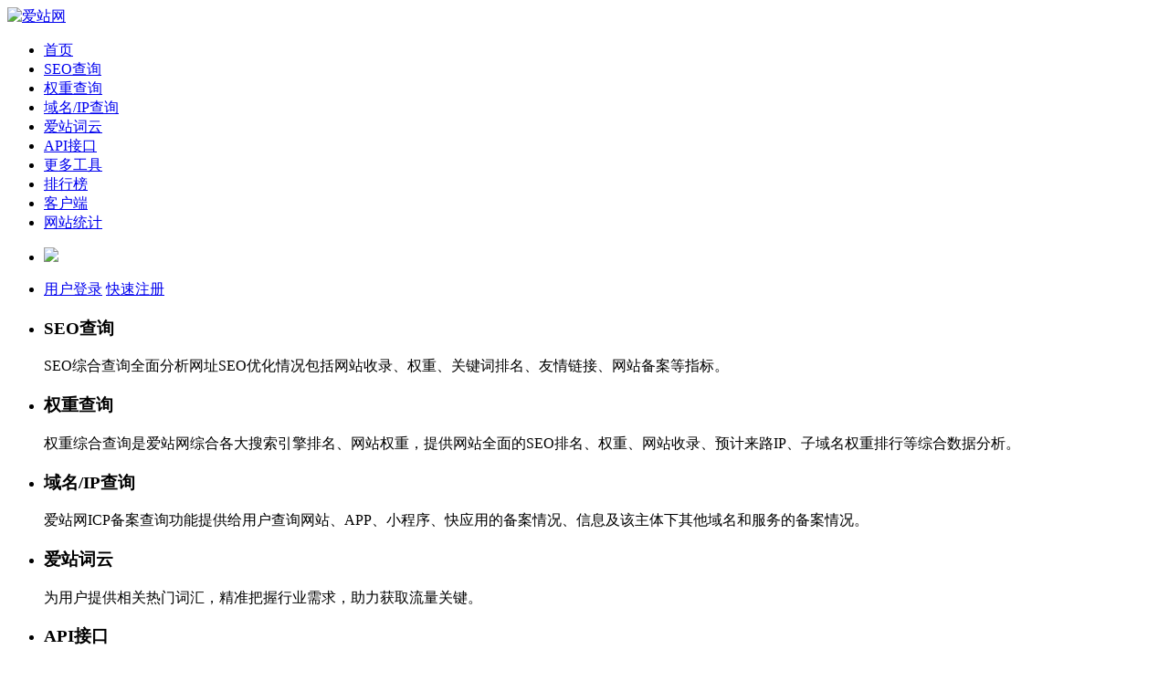

--- FILE ---
content_type: text/html; charset=UTF-8
request_url: https://baiduald.aizhan.com/pc/www.hnraxny.com/
body_size: 11841
content:
<!DOCTYPE html>
<html>
<head>
	<meta charset="utf-8"/>
	<meta name="applicable-device" content="pc"/>
	<meta name="viewport" content="width=1280"/>
	<meta http-equiv="X-UA-Compatible" content="IE=edge,chrome=1"/>
	<meta name="referrer" content="origin"/>
	<meta name="csrf-param" content="_csrf">
    <meta name="csrf-token" content="S1IwcHNlUlE9PVs5AxIkICELUUhHCwoYBzlVQEs/f2ImEQM2Siw1BA==">
	<title>www.hnraxny.com的百度阿拉丁排名情况_百度阿拉丁查询_爱站网</title>
	<link rel="dns-prefetch" href="//statics.aizhan.com"/>
	<link rel="icon" href="//statics.aizhan.com/images/img/favicon.ico" type="image/x-icon"/>
	<link rel="shortcut icon" href="//statics.aizhan.com/images/img/favicon.ico" type="image/x-icon"/>
	<link rel="stylesheet" href="//statics.aizhan.com/css/style.css?v=2025061101"/>
	<script type="text/javascript" src="//statics.aizhan.com/js/jquery-1.9.1.min.js"></script>
	<script type="text/javascript" src="//statics.aizhan.com/js/jquery.cookie.js?v=1.0"></script>
	<script type="text/javascript" src="https://o.alicdn.com/captcha-frontend/aliyunCaptcha/AliyunCaptcha.js"></script>
	<script type="text/javascript" src="//statics.aizhan.com/js/script.js?v=20240306"></script>
	<script type="text/javascript" src="//statics.aizhan.com/jsa/zone.js"></script>
	<script type="text/javascript" src="//statics.aizhan.com/js/member.js?v=20240815"></script>
	<meta name="keywords" content="百度阿拉丁查询,百度阿拉丁排名,百度阿拉丁seo数据,百度阿拉丁流量分析">
<meta name="description" content="爱站网百度阿拉丁查询(baidald.aizhan.com)提供最专业的百度阿拉丁流量分析、查询工具站">
<link href="//statics.aizhan.com/css/aladdin.css?v=1.0" rel="stylesheet" position="1">
<script src="//statics.aizhan.com/js/echarts.common.min.js?v=1.0"></script>
<script src="/common.js?v=1.0"></script></head>
<body>
	<div class="main-nav-wrap">
		<div class="w">
			<div class="main-nav-logo">
				<a href="https://www.aizhan.com/"><img src="//statics.aizhan.com/images/img/logo.png" alt="爱站网"/></a>
			</div>
			<div class="main-nav">
				<ul>
					<li><a href="https://www.aizhan.com/">首页</a></li>
					<li><a href="https://www.aizhan.com/cha/">SEO查询</a></li>
					<li><a href="https://rank.aizhan.com/">权重查询</a></li>
					<li><a href="https://icp.aizhan.com/">域名/IP查询</a></li>
					<li><a href="https://ciku.aizhan.com/" class="new">爱站词云</a></li>
					<li><a href="https://apistore.aizhan.com/">API接口</a></li>
					<li><a href="https://tools.aizhan.com/">更多工具</a></li>
					<li class="no"><a href="https://top.aizhan.com/" target="_blank">排行榜</a></li>
					<li class="no"><a href="https://gongju.aizhan.com/" target="_blank">客户端</a></li>
					<li class="no"><a href="https://tongji.aizhan.com/" target="_blank">网站统计</a></li>
				</ul>
			</div>
			<div class="main-nav-tool">
				<ul>
					<li>
						<i class="ico-nav-mobile"></i>
						<div class="qrcode slide-content">
							<a href="https://m.aizhan.com/">
								<img src="//statics.aizhan.com/images/img/nav-qrcode.png"/>
							</a>
						</div>
					</li>
					<li>
						<i class="login_go" style="display: none;"></i>
						<a href="https://member.aizhan.com/user.php"><i class="ico-nav-user"></i></a>
						<div class="nav-user-infos slide-content">
							<p>
																<a href="https://member.aizhan.com/login.php">用户登录</a>
								<a href="https://member.aizhan.com/login.php">快速注册</a>
															</p>
						</div>
					</li>
				</ul>
			</div>
		</div>
	</div>
	<div class="main-sub-popup-new">
	<div class="popup-box">
		<div class="popup-boxst">
			<ul class="popup-l hebg1" id="popup-l">
				<li class="active">
					<h3>SEO查询</h3>
					<p>SEO综合查询全面分析网址SEO优化情况包括网站收录、权重、关键词排名、友情链接、网站备案等指标。</p>
				</li>
				<li>
					<h3>权重查询</h3>
					<p>权重综合查询是爱站网综合各大搜索引擎排名、网站权重，提供网站全面的SEO排名、权重、网站收录、预计来路IP、子域名权重排行等综合数据分析。</p>
				</li>
				<li>
					<h3>域名/IP查询</h3>
					<p>爱站网ICP备案查询功能提供给用户查询网站、APP、小程序、快应用的备案情况、信息及该主体下其他域名和服务的备案情况。</p>
				</li>
				<li>
					<h3>爱站词云</h3>
					<p>为用户提供相关热门词汇，精准把握行业需求，助力获取流量关键。</p>
				</li>
				<li>
					<h3>API接口</h3>
					<p>十亿级数据支持，为您提供更方便的数据挖掘功能</p>
					<a href="https://apistore.aizhan.com" target="_blank">进入API接口<i class="ico-pager-next"></i></a>
				</li>
				<li>
					<h3>更多工具</h3>
					<p>站长的必备工具，用户可以通过权重查询、收录查询、反链查询、死链检测、关键词挖掘、网站速度测试等工具，全面了解网站表现和优化方向。</p>
				</li>
			</ul>
			<div class="popup-r" id="popup-r-list">
				<ul class="active">
					<li>
						<a href="https://www.aizhan.com/cha/" id="subcha">
							<span class="hot"><i></i>综合查询</span>
							<p>网站SEO综合诊断工具</p>
						</a>
					</li>
					<li>
						<a href="https://baidurank.aizhan.com/" id="subbr">
							<span class="hot"><i></i>百度权重</span>
							<p>百度关键词排名分析</p>
						</a>
					</li>
					<li>
						<a href="https://linkche.aizhan.com/" id="sublinkche">
							<span>友链检测</span>
							<p>分析网站的友链概况</p>
						</a>
					</li>
					<li>
						<a href="https://link.aizhan.com/" id="sublink">
							<span>网站反链</span>
							<p>网站页面反链/外链分析</p>
						</a>
					</li>
					<li>
						<a href="https://ci.aizhan.com/" id="subci">
							<span><i></i>关键词挖掘</span>
							<p>相关关键词/长尾关键词查询</p>
						</a>
					</li>
					<li>
						<a href="https://lishi.aizhan.com/" id="sublishi">
							<span>网站历史数据</span>
							<p>网站历史权重/排名/收录记录</p>
						</a>
					</li>
					<li>
						<a href="https://www.aizhan.com/same/" id="subsame">
							<span>网站重合</span>
							<p>相似网站信息查询工具</p>
						</a>
					</li>
					<li>
						<a href="https://wordrank.aizhan.com/" id="subwordrank">
							<span>关键词竞争度</span>
							<p>关键词竞争难度/权重网站分析</p>
						</a>
					</li>
					<li>
						<a href="https://ebaidu.aizhan.com/word/" id="subeword">
							<span>竞价词挖掘</span>
							<p>百度SEM竞价关键词挖掘</p>
						</a>
					</li>
					<li>
						<a href="https://ebaidu.aizhan.com/vie/" id="subvie">
							<span>竞价词竞争</span>
							<p>查询竞价关键词所有竞争网站</p>
						</a>
					</li>
					<li>
						<a href="https://pl.aizhan.com/" id="subpl">
							<span><i></i>综合收录查询</span>
							<p>网站综合收录查询工具</p>
						</a>
					</li>
					<li>
						<a href="https://tools.aizhan.com/baidushoulu/">
							<span><i></i>百度收录批量查询</span>
							<p>批量查询网址在百度的收录情况</p>
						</a>
					</li>
					<li class="last">
						<a href="https://tools.aizhan.com/urlpush/">
							<span><i></i>URL批量提交推送</span>
							<p>链接批量提交推送促收录工具</p>
						</a>
					</li>
					<li class="last">
						<a href="https://tools.aizhan.com/urlshoulu/">
							<span><i></i>收录批量查询</span>
							<p>综合各大搜索引擎网址收录查询</p>
						</a>
					</li>
					<li class="last">
						<a href="https://tools.aizhan.com/googlerank/">
							<span class="new"><i></i>谷歌关键词排名查询</span>
							<p>谷歌网站关键词排名批量查询</p>
						</a>
					</li>
					<li class="last">
						<a href="https://tools.aizhan.com/batchrank/">
							<span class="new"><i></i>关键词排名实时批量查询</span>
							<p>关键词排名实时批量查询</p>
						</a>
					</li>
					<!--<li class="last">
						<a href="https://archive.aizhan.com/" id="subhistory">
							<span class="new"><i></i>网站历史查询</span>
							<p>网站建站历史记录查询</p>
						</a>
					</li>-->
				</ul>

				<ul>
					<li>
						<a href="https://rank.aizhan.com/" id="subrank">
							<span class="hot"><i></i>权重综合</span>
							<p>综合各大搜索引擎网站权重查询</p>
						</a>
					</li>
					<li>
						<a href="https://baidurank.aizhan.com/" id="subbr2">
							<span class="hot"><i></i>百度权重</span>
							<p>百度关键词排名分析</p>
						</a>
					</li>
					<li>
						<a href="https://sogourank.aizhan.com/" id="subsr">
							<span>搜狗权重</span>
							<p>搜狗关键词排名分析</p>
						</a>
					</li>
					<li>
						<a href="https://sorank.aizhan.com/" id="sub360">
							<span>360权重</span>
							<p>360关键词排名分析</p>
						</a>
					</li>
					<li>
						<a href="https://smrank.aizhan.com/" id="subsm">
							<span>神马权重</span>
							<p>神马关键词排名分析</p>
						</a>
					</li>
					<li>
						<a href="https://toutiaorank.aizhan.com/" id="subtt">
							<span>头条权重</span>
							<p>头条关键词排名分析</p>
						</a>
					</li>
					<li>
						<a href="https://bingrank.aizhan.com/" id="subbing">
							<span>必应权重</span>
							<p>必应关键词排名分析</p>
						</a>
					</li>
					<li>
						<a href="https://www.aizhan.com/bjh/" id="subbjh">
							<span>百家号查询</span>
							<p>百家号搜索排名数据查询</p>
						</a>
					</li>
					<li>
						<a href="https://www.aizhan.com/xz/" id="subxz">
							<span>熊掌号查询</span>
							<p>熊掌号搜索排名数据查询</p>
						</a>
					</li>
					<li>
						<a href="https://xcx.aizhan.com/" id="subxcx">
							<span>百度小程序</span>
							<p>百度小程序流量/排名分析</p>
						</a>
					</li>
					<li>
						<a href="https://ebaidu.aizhan.com/" id="subebaidu">
							<span>百度竞价查询</span>
							<p>查询网站、公司SEM竞价关键词</p>
						</a>
					</li>
					<li class="last">
						<a href="https://baiduald.aizhan.com/" id="subald">
							<span>百度阿拉丁</span>
							<p>阿拉丁关键词排名分析</p>
						</a>
					</li>
				</ul>

				<ul>
					<li>
						<a href="https://icp.aizhan.com/" id="subicp">
							<span class="hot"><i></i>备案查询</span>
							<p>网站工信部备案信息</p>
						</a>
					</li>
					<li>
						<a href="https://dns.aizhan.com/" id="subdns">
							<span>IP反查域名</span>
							<p>网站IP地址/同IP网站查询</p>
						</a>
					</li>
					<li>
						<a href="https://ping.aizhan.com/" id="subping">
							<span>PING检测</span>
							<p>网站多地多线路速度诊断工具</p>
						</a>
					</li>
					<li>
						<a href="https://whois.aizhan.com/" id="subwhois">
							<span>Whois查询</span>
							<p>域名所有人信息查询</p>
						</a>
					</li>
					<li>
						<a href="https://whois.aizhan.com/reverse-whois/" id="subrw">
							<span>Whois反查</span>
							<p>所有人信息查询域名注册概况</p>
						</a>
					</li>
					<li>
						<a href="https://domain.aizhan.com/" id="subdomain">
							<span>抢过期域名</span>
							<p>抢注即将到期域名和删除域名</p>
						</a>
					</li>
					<li>
						<a href="https://domain.aizhan.com/ykj/" id="subykj">
							<span>淘老域名</span>
							<p>提供高权重老域名购买</p>
						</a>
					</li>
					<li>
						<a href="https://tools.aizhan.com/shortlink/" id="subshortlink">
							<span>短链生成</span>
							<p>在线生成的url短链接</p>
						</a>
					</li>
					<li>
						<a href="https://tools.aizhan.com/intercept/" id="subshortlink">
							<span>域名拦截检测</span>
							<p>检测域名是否被微信、QQ拦截</p>
						</a>
					</li>
					<li>
						<a href="https://tools.aizhan.com/intercept/wx/" id="subinterceptwx">
							<span>微信拦截</span>
							<p>检测域名是否被微信拦截</p>
						</a>
					</li>
					<li class="last">
						<a href="https://domain.aizhan.com/delsite/" id="delsite">
							<span class="new"><i></i>过期老域名</span>
							<p>查询有历史数据的过期域名</p>
						</a>
					</li>
				</ul>

				<ul>
					<li>
						<a href="https://ciku.aizhan.com/c42/">
							<span>旅游词库</span>
							<p>涵盖各种旅行目的地、文化体验词汇</p>
						</a>
					</li>
					<li>
						<a href="https://ciku.aizhan.com/c31/">
							<span class="new"><i></i>编程词库</span>
							<p>汇集了广泛而深入的编程相关词汇</p>
						</a>
					</li>
					<li>
						<a href="https://ciku.aizhan.com/c25/">
							<span>返利词库</span>
							<p>提供最新最全的返利类关键词</p>
						</a>
					</li>
					<li>
						<a href="https://ciku.aizhan.com/c21/">
							<span class="new"><i></i>彩票词库</span>
							<p>汇集了彩票行业的相关术语和数据</p>
						</a>
					</li>
					<li>
						<a href="https://ciku.aizhan.com/c173/">
							<span class="hot"><i></i>通讯词库</span>
							<p>为通讯领域提供综合性的词库</p>
						</a>
					</li>
					<li>
						<a href="https://ciku.aizhan.com/c33/">
							<span>数码词库</span>
							<p>提供一个全面的信息库</p>
						</a>
					</li>
					<li>
						<a href="https://ciku.aizhan.com/c19/">
							<span>社保词库</span>
							<p>提供最新最全的社保类关键词</p>
						</a>
					</li>
					<li>
						<a href="https://ciku.aizhan.com/c64/">
							<span>健康词库</span>
							<p>整合各类营养学等方面的词汇</p>
						</a>
					</li>
					<li>
						<a href="https://ciku.aizhan.com/c7/">
							<span>小说词库</span>
							<p>收录各类小说题材等方面的词汇</p>
						</a>
					</li>
					<li>
						<a href="https://ciku.aizhan.com/c1/">
							<span>游戏词库</span>
							<p>包含各类游戏类型词汇</p>
						</a>
					</li>
					<li>
						<a href="https://ciku.aizhan.com/c54/">
							<span>院校词库</span>
							<p>各类学校、教育机构等方面的词汇</p>
						</a>
					</li>
					<li>
						<a href="https://ciku.aizhan.com/c28/">
							<span>软件下载</span>
							<p>收录各种软件类型、平台等</p>
						</a>
					</li>
					<li>
						<a href="https://ciku.aizhan.com/c53/">
							<span>考试词库</span>
							<p>各类考试类型、备考技巧等词汇</p>
						</a>
					</li>
					<li>
						<a href="https://ciku.aizhan.com/c13/">
							<span>房产词库</span>
							<p>汇集各类房地产相关信息</p>
						</a>
					</li>
					<li>
						<a href="https://ciku.aizhan.com/c89/">
							<span>招聘词库</span>
							<p>各类职位名称、薪酬福利等词汇</p>
						</a>
					</li>
					<li>
						<a href="https://ciku.aizhan.com/c74/">
							<span>影视词库</span>
							<p>解锁不同的维度筛选出热门关键词</p>
						</a>
					</li>
				</ul>

				<ul>
					<li>
						<a href="https://apistore.aizhan.com/detail/1/">
							<span class="new"><i></i>百度PC关键词排名</span>
							<p>查询百度PC端关键词排名</p>
						</a>
					</li>
					<li>
						<a href="https://apistore.aizhan.com/detail/3/">
							<span class="new"><i></i>百度移动关键词排名</span>
							<p>查询百度移动端关键词排名</p>
						</a>
					</li>
					<li>
						<a href="https://apistore.aizhan.com/detail/11/">
							<span>百度关键词挖掘</span>
							<p>推荐相关关键词/长尾关键词</p>
						</a>
					</li>
					<li>
						<a href="https://apistore.aizhan.com/detail/104/">
							<span class="new"><i></i>ICP域名备案实时查询</span>
							<p>查询域名最新的备案数据</p>
						</a>
					</li>
					<li>
						<a href="https://apistore.aizhan.com/detail/23/">
							<span class="hot"><i></i>百度网站权重</span>
							<p>获取百度权重,预计来路等信息</p>
						</a>
					</li>
					<li>
						<a href="https://apistore.aizhan.com/detail/5/">
							<span>百度PC网站排名词</span>
							<p>百度PC端来路关键词与关键词排名</p>
						</a>
					</li>
					<li>
						<a href="https://apistore.aizhan.com/detail/43/">
							<span>360PC网站排名词</span>
							<p>360PC端来路关键词与关键词排名</p>
						</a>
					</li>
					<li>
						<a href="https://apistore.aizhan.com/detail/71/">
							<span>网站反链查询</span>
							<p>获取网站外链数据</p>
						</a>
					</li>
					<li>
						<a href="https://apistore.aizhan.com/detail/92/">
							<span>百度网站总历史</span>
							<p>获取百度排名历史权重/关键词数据</p>
						</a>
					</li>
					<li>
						<a href="https://apistore.aizhan.com/detail/94/">
							<span>百度日/周/月/总收录</span>
							<p>获取百度日/周/月/总收录</p>
						</a>
					</li>
					<li>
						<a href="https://apistore.aizhan.com/detail/79/">
							<span>每日新词</span>
							<p>获取每日新词</p>
						</a>
					</li>
					<li>
						<a href="https://apistore.aizhan.com/detail/97/">
							<span>APP备案查询</span>
							<p>实时查询APP的备案情况</p>
						</a>
					</li>
					<li>
						<a href="https://apistore.aizhan.com/detail/98/">
							<span>小程序备案查询</span>
							<p>实时查询小程序的备案情况</p>
						</a>
					</li>
					<li>
						<a href="https://apistore.aizhan.com/detail/100/">
							<span>企业网站备案查询</span>
							<p>查询企业已备案网站的备案信息</p>
						</a>
					</li>
					<li>
						<a href="https://apistore.aizhan.com/detail/101/">
							<span>域名备案历史查询</span>
							<p>获取域名的历史备案信息</p>
						</a>
					</li>
					<li>
						<a href="https://apistore.aizhan.com/detail/91/">
							<span>伪原创检测</span>
							<p>检测文章内容在百度搜索中原创程度</p>
						</a>
					</li>
				</ul>

				<ul>
					<li>
						<a href="https://tools.aizhan.com/ydpm/" id="subydpm">
							<span>异地排名</span>
							<p>网站关键词全国各地的排名情况</p>
						</a>
					</li>
					<li>
						<a href="https://tools.aizhan.com/meta/" id="submeta">
							<span>前20名META信息</span>
							<p>获取前20名META相关信息</p>
						</a>
					</li>
					<li>
						<a href="https://tools.aizhan.com/sl/" id="subsl">
							<span>页面相似度</span>
							<p>页面内容相似度评估</p>
						</a>
					</li>
					<li>
						<a href="https://tools.aizhan.com/webscan/" id="subwebscan">
							<span>网站安全检测</span>
							<p>网站的域名/服务器安全情况</p>
						</a>
					</li>
					<li>
						<a href="https://tools.aizhan.com/pk/" id="subpk">
							<span>网站PK</span>
							<p>两站或多站SEO信息对比</p>
						</a>
					</li>
					<li>
						<a href="https://tools.aizhan.com/robots/" id="subrobots">
							<span>Robots检测</span>
							<p>网站搜索引擎抓取规则</p>
						</a>
					</li>
					<li>
						<a href="https://tools.aizhan.com/bl/" id="subbl">
							<span>死链检测</span>
							<p>网站死链接检测工具</p>
						</a>
					</li>
					<li>
						<a href="https://pr.aizhan.com/" id="subpr">
							<span>PR值查询</span>
							<p>谷歌Google PR查询</p>
						</a>
					</li>
					<li>
						<a href="https://tools.aizhan.com/https/" id="subhttps">
							<span>HTTPS检测</span>
							<p>检测HTTPS安全评级</p>
						</a>
					</li>
					<li>
						<a href="https://tools.aizhan.com/robots-generator/" id="subrobotsg">
							<span>Robots生成器</span>
							<p>生成搜索引擎抓取规则</p>
						</a>
					</li>
					<li>
						<a href="https://tools.aizhan.com/meta-tag-generator/" id="subtag">
							<span>Meta标签生成器</span>
							<p>在线生成自定义Meta标签</p>
						</a>
					</li>
					<li>
						<a href="https://tools.aizhan.com/sitelog/" id="sitelog">
							<span class="new"><i></i>网站日志分析</span>
							<p>网站日志在线分析工具</p>
						</a>
					</li>
					<li class="last">
						<a href="https://tools.aizhan.com/forbidword/" id="forbidword">
							<span class="new"><i></i>敏感违禁词检测</span>
							<p>敏感词违禁词在线检测工具</p>
						</a>
					</li>
                    <li class="last">
                        <a href="https://tools.aizhan.com/seoanalyse/" id="forbidword">
                            <span class="new"><i></i>页面SEO分析报告</span>
                            <p>检测分析网页的SEO基本情况</p>
                        </a>
                    </li>
				</ul>
			</div>
		</div>
	</div>
</div>
<div class="mask_pop"></div>
<script type="text/javascript">
	var timer;
	$(".main-nav li").on({
		mouseenter: function () {
			clearTimeout(timer);
			var e = $(".main-nav li").index($(this));
			$(".main-nav li").eq(e).addClass('app');
			timer = setTimeout(function () {
				if (e > 0 && e < 7) {
					if(e == 4){
						$("#popup-l").removeClass("hebg1 hebg2 hebg3").addClass("hebg3");
					}else if(e == 5){
						$("#popup-l").removeClass("hebg1 hebg2 hebg3").addClass("hebg2");
					}else{
						$("#popup-l").removeClass("hebg1 hebg2 hebg3").addClass("hebg1");
					}

					$(".main-sub-popup-new .popup-box").on('mouseleave', function () {
						setTimeout(() => {
							if ($(".main-nav li").is('.app')) { } else {
								$(".main-sub-popup-new").css('display', 'none');
								$(".mask_pop").css('display', 'none');
								$(".main-nav li").removeClass('hover');
							}
						}, 0);
					});

					$(".main-sub-popup-new").css('display', 'block');
					$(".mask_pop").css('display', 'block');
					$("#popup-r-list ul").removeClass("active").eq(e - 1).addClass("active"),
					$("#popup-l li").removeClass("active").eq(e - 1).addClass("active");
				} else {
					$(".main-nav li").removeClass('app');
					$(".main-sub-popup-new").css('display', 'none');
					$(".mask_pop").css('display', 'none');
				}
			}, 100);
			$(this).addClass("hover").siblings().removeClass("hover")
		},
		mouseleave: function () {
			clearTimeout(timer);
			$(".main-nav li").removeClass('app');
			$(".main-nav li").removeClass('hover');
		}
	});
</script>	<div class="top-azone azone">
		<div class="w">
						<div class="azone-text" id="all_text_content">
				<ul style="height:80px;"></ul>
			</div>
			<div class="azone-img" id="con_top_content">
				<ul>
					<li><a><img src="//statics.aizhan.com/images/test/a.jpg" width="185" height="60"/></a></li>
					<li><a><img src="//statics.aizhan.com/images/test/a.jpg" width="400" height="60"/></a></li>
					<li><a><img src="//statics.aizhan.com/images/test/a.jpg" width="185" height="60"/></a></li>
					<li><a><img src="//statics.aizhan.com/images/test/a.jpg" width="400" height="60"/></a></li>
				</ul>
			</div>
					</div>
	</div>
	<script type="text/javascript">
		if(typeof(all_text_content)=='undefined'){
			console.log("广告被过滤！");
			$('.azone').remove();
		}else{
			$('#all_text_content').html(all_text_content);
			$('#con_top_content').html(con_top_content);
		}
	</script>
	<div class="baidurank-wrap">
	<div class="main-search">
		<div class="search-tit-bg">
			<i class="ico-search-ald"></i>
		</div>
		<h2>百度阿拉丁查询</h2>
		<div class="search-wrap">
			<form method="get" class="search-form" onsubmit="return search_form();">
				<input type="text" id="domain" class="search-text" placeholder="请输入您要查询的网址" autocomplete="off" value="www.hnraxny.com">
				<input type="submit" class="search-button" value="查询">
				<i class="ico-search-arrow"></i>
			</form>
			<div class="search-history domain" style="display: none;">
				<ul></ul>
			</div>
		</div>
	</div>
	<div class="toolnav-container" id="toolnav-container" style="display:;">
    <div class="toolnav">
                                        <a target="_blank" data-cjdomain="1"  href="https://rank.aizhan.com/">权重综合</a>
                                                <a target="_blank" data-cjdomain="1" data-cjplatform="baidu" href="https://baidurank.aizhan.com/">百度权重</a>
                                                <a target="_blank" data-cjdomain="1" data-cjplatform="pc" href="https://sogourank.aizhan.com/">搜狗权重</a>
                                                <a target="_blank" data-cjdomain="1" data-cjplatform="pc" href="https://sorank.aizhan.com/">360权重</a>
                                                <a target="_blank" data-cjdomain="1" data-cjplatform="mobile" href="https://smrank.aizhan.com/">神马权重</a>
                                                <a target="_blank" data-cjdomain="1" data-cjplatform="mobile" href="https://toutiaorank.aizhan.com/">头条权重</a>
                                                <a target="_blank" data-cjdomain="1" data-cjplatform="pc" href="https://bingrank.aizhan.com/">必应权重</a>
                                                <a target="_blank" data-cjdomain="1" data-cjplatform="site" href="https://ebaidu.aizhan.com/">竞价查询</a>
                                                <a target="_blank" data-cjdomain="0"  href="https://www.aizhan.com/bjh/">百家号查询</a>
                                                <span class="active">百度阿拉丁</span>
                </div>
</div>
<script type="text/javascript">
    var nav_domain = $('#domain').val(); nav_domain = nav_domain ? url2domain(nav_domain) : '';
    var nav_word = $('#word').val();
    if(nav_domain && isDomain(nav_domain)){
        // 工具导航增加域名
        $("#toolnav-container").show().find('.toolnav>a').each(function (i, e) {
            var cjdomain = $(e).data('cjdomain');
            var cjplatform = $(e).data('cjplatform');
            if (cjdomain == '1') {
                if(cjplatform){
                    $(e).attr('href', $(e).attr('href') + cjplatform + '/' + nav_domain + '/');
                }else{
                    $(e).attr('href', $(e).attr('href') + nav_domain + '/');
                }
            }
        });
    }else if(nav_word){
        $("#toolnav-container").show();
    }
</script>
	<div class="wzald_box">
		<div class="wzald_infos clearfix">
			<div class="w1">
				<h2>www.hnraxny.com</h2>
				<!-- <a href="javascript:void(0);">www.hnraxny.com</a> -->
				<em></em>
			</div>
			<div class="w2">
				<div class="po">
					<p>预估总流量</p>
					<font class="red">0 ~ 0</font>
				</div>
				<div id="z1" class="line"></div>
			</div>
			<div class="w3">
				<div class="tp">
					<p>收录量</p>
					<font class="red">-</font>
				</div>
				<div class="bo bo_bor">
					<p>一周收录</p>
					<font>-</font>
				</div>
				<div class="bo">
					<p>一月收录</p>
					<font>-</font>
				</div>
			</div>
			<div class="w4">
				<dl>
					<dt>
						<p>竞争网站</p>
						<a href="https://www.aizhan.com/pcsame/www.hnraxny.com/" target="_blank" class="fr"><i class="ico"></i></a>
					</dt>
					<dd>
											</dd>
				</dl>
			</div>
		</div>
		<table class="wzald_table">
			<thead>
				<tr>
					<th>平台</th>
					<th>阿拉丁关键词</th>
					<th>预估来路</th>
					<th>权重</th>
					<th>网站关键词</th>
				</tr>
			</thead>
			<tbody>
				<tr>
					<td class="thead">PC端</td>
					<td><span>0</span></td>
					<td>0 ~ 0</td>
					<td><a href="https://baidurank.aizhan.com/baidu/www.hnraxny.com/" target="_blank"><img src="https://statics.aizhan.com/images/br/0.png" alt="PC权重"></a></td>
					<td><span id="br_pc_0">-</span><label id="br_pc_0_c"></label></td>
				</tr>
				<tr>
					<td class="thead">移动端</td>
					<td><span>0</span></td>
					<td>0 ~ 0</td>
					<td><a href="https://baidurank.aizhan.com/mobile/www.hnraxny.com/" target="_blank"><img src="https://statics.aizhan.com/images/mbr/0.png" alt="移动权重"></a></td>
					<td><span id="br_m_0">-</span><label id="br_m_0_c"></label></td>
				</tr>
			</tbody>
		</table>
		<div class="wzald_trend">
			<p class="tp">关键词趋势</p>
			<div class="chart-bg">
				<div id="z2" class="line"></div>
			</div>
		</div>
		<div class="wzald_lie">
			<div class="title">
				<i class="ico-bar-vertical"></i>
				<h4>百度阿拉丁关键词</h4>
			</div>
			<div class="ci_tabs clearfix">
				<div class="bo">
					<a  class="active" href="https://baiduald.aizhan.com/pc/www.hnraxny.com/">PC端</a>
					<a  href="https://baiduald.aizhan.com/mobile/www.hnraxny.com/">移动端</a>
				</div>
				<a href="javascript:void(0)" class="active confirm-dialog" style="position:relative"><font>导出Excel<i class="ico-download"></i></font></a>
			</div>
			<div class="cont">
				<table class="table table-border table-s1">
					<thead>
						<tr class="thead">
							<td class="order">序号</td>
							<td class="title">关键词</td>
							<td class="center">排名</td>
							<td class="center">搜索量</td>
														<td class="center">收录量</td>
														<td class="owner">网页标题</td>
							<td></td>
						</tr>
					</thead>
					<tbody>
													<tr>
								<td colspan="6" align="center">未找到信息!</td>
							</tr>
											</tbody>
				</table>
			</div>
			<div class="baidurank-pager">
				<ul>
								</ul>
			</div>
		</div>
	</div>
</div>

<script type="text/javascript">
	var rn = 1763235049,cc = "b7cb5d1318ad1cc115620127007c00cd",statics = "//statics.aizhan.com";
	var obj = document.getElementById('domain'),
	query_domain = url2domain(obj.value);

	function search_form(){
		var obj = document.getElementById('domain')
				query_domain = url2domain(obj.value);

		if(query_domain){
			if(isDomain(query_domain)){
				referURL('/pc/'+query_domain+'/');
			}else{
				alert('域名格式错误！');
				obj.focus();
			}
		}else{
			alert('请输入要查询的域名！');
			obj.focus();
		}
		return false;
	}

	$(function(){
		$('.w4 dt a.fr').on('click',function(){
			if($('.w4').hasClass('active')){
				$('.w4').removeClass('active');
			}else{
				$('.w4').addClass('active');
			}
		});

					rankHisAjax('br','pc');
							rankHisAjax('br','mobile');
				wordsTrendAjax('pc');
		ipTrendAjax();
	});
</script>

<link rel="stylesheet" href="//statics.aizhan.com/css/pay.css?v=20211106"/>

<script type="text/javascript">
	var exportLimit=2000,dlAllCnt=0,maxPages=0,perMaxPages=10,dlLast=2000,freeQuota=0,freePage=0,dlDatasize=0;
	var payment='wechat',interval,tid=0;
	var uid = $.cookie('userId'), vipType = 0;
	var isConfirm = 1;

	function exportFunc(){
		clearInterval(interval);
		var money = $("#money").html();
		var price = $("#exportPrice").html();
		if((money-price)>=0){$("#money").html((money-price).toFixed(3));}

		var bpage = parseInt($("#bpage").val());
		var epage = parseInt($("#epage").val());
		$.ajax({
			type: "GET",
			dataType: "JSONP",
			url: 'https://baiduald.aizhan.com/export-queue?domain=www.hnraxny.com&platform=pc&path=&dlAllCnt=0&bpage='+bpage+'&epage='+epage,
			success: function (data) {
				if(data.code==200){
					$("#wait-modal").show();
				}else{
					alert("多页导出失败，请重试");
					window.location.reload();
				}
			},
			error:function (textStatus){
				alert("多页导出失败，请重试");
				window.location.reload();
			}
		});
	}

	function wechatRefresh() {
		if($("#wxsec").size()){
			var sec = $("#wxsec").text();
			$("#wxsec").text(--sec);
			if (sec > 0){
				setTimeout("wechatRefresh();", 1000);
			}else{
				clearInterval(interval);
				$('#paying').hide();
				$('#failed').show();
			}
		}
	}

	function wechatCheck() {
		if(tid){
			$.ajax({
				type: "GET",
				dataType: "JSONP",
				url: "https://rest.aizhan.com/wechat_check",
				data: {out_trade_no: tid },
				success: function (data) {
					if(data.code === 200 && data.msg === 'SUCCESS'){
						$('.modal').hide();
						exportFunc();
					}
				}
			});
		}
	}

	function resubmit(){
		$('#paying').show();
		$('#failed').hide();
		recharge();
	}

	function alipayRefresh() {
		if($("#alisec").size()){
			var sec = $("#alisec").text();
			$("#alisec").text(--sec);
			if (sec > 0){
				setTimeout("alipayRefresh();", 1000);
			}else{
				clearInterval(interval);
				$('#paying').hide();
				$('#failed').show();
			}
		}
	}

	function alipayCheck() {
		if(tid){
			$.ajax({
					type: "get",
					dataType: "jsonp",
					url: "https://rest.aizhan.com/alipay_check",
					data: {out_trade_no: tid },
					success: function (data) {
						if(data.code === 200 && data.msg === 'SUCCESS'){
							$('.modal').hide();
							exportFunc();
						}
					}
			});
		}
	}

	function recharge(){
		clearInterval(interval);
		var amount = parseFloat($("#exportPrice").html());
		if(!uid || parseInt(amount)<0 || isNaN(amount)){
			alert("参数出错,请重试");return false;
		}

		switch(payment){
			case 'wechat':
				$('#paying .modal-title').html("微信扫码支付");
				$(".msg").html('请使用微信扫一扫<br><span class="time" id="wxsec">300</span>秒后二维码过期');
				$('#amount').html("¥"+amount.toFixed(2)+"元");
				$('#loadImg').show();
				$('#qrcodeImg').hide();
				$('.modal .close,.modal .no').bind('click',function(){
					tid = 0;
					clearInterval(interval);
					$("#wxsec").text(0);
					$('.modal').hide();
				});
				$.ajax({
						type: "GET",
						dataType: "JSONP",
						url: "https://rest.aizhan.com/wechat_recharge",
						data: {uid : uid, amount: amount},
						success: function (data) {
							if(data.status === 'success'){
								$('#loadImg').hide();
								$('#qrcodeImg').show();
								$('#qrcodeImg img').attr("src","https://rest.aizhan.com/qrcode?data=" + data.codeUrl);
								wechatRefresh();
								tid = data.tid;
								$('#tid').html(tid);
								interval = setInterval("wechatCheck();", 3000);
							}else{
								alert(data.msg);
							}
						}
				});
				break;
			case 'alipay':
				$('#paying .modal-title').html("支付宝扫码支付");
				$(".msg").html('请使用支付宝扫一扫<br><span class="time" id="alisec">300</span>秒后二维码过期');
				$('#amount').html("¥"+amount.toFixed(2)+"元");
				$('#loadImg').show();
				$('#qrcodeImg').hide();
				$('.modal .close,.modal .no').bind('click',function(){
					tid = 0;
					clearInterval(interval);
					$("#alisec").text(0);
					$('.modal').hide();
				});
				$.ajax({
						type: "get",
						dataType: "jsonp",
						url: "https://rest.aizhan.com/alipay_recharge",
						data: {uid : uid, amount: amount},
						success: function (data) {
							if(data.status === 'success'){
								$('#loadImg').hide();
								$('#qrcodeImg').show();
								$('#qrcodeImg img').attr("src","https://rest.aizhan.com/qrcode?data=" + data.codeUrl);
								alipayRefresh();
								tid = data.tid;
								$('#tid').html(tid);
								interval = setInterval("alipayCheck();", 3000);
							}else{
								alert(data.msg);
							}
						}
				});
				break;
			default:
		}
	}

	function downloadEnable(){
		$('.confirm-dialog').removeAttr("disabled");
		$('.confirm-dialog').removeClass("bc999");
		$('.confirm-dialog').css("pointer-events","unset");
	}

	$(function(){
		//弹窗切换
		Tabs($('.vips_body .tabs-index li'),$('.vips_body .tabs-content'),"click");

		var userLogin = {
			mask:function(kg) {
				if(kg){
					var p = '<div class="mask_wrap" id="mask_wrap"></div>';
					$("body").append(p);
				}else{
					if($("#mask_wrap")) {
						$("div#mask_wrap").remove();
					}
				}
			},
		}

		$('.modal .close,.modal .no').on('click',function(){
			$('.modal').hide();
			userLogin.mask(false);
		});

		$('.dlmsk').on('click',function(){
			$(".login_go").trigger("click");
		});

		$('.confirm-dialog').on('click',function(){
			if(!uid){
				$('.login_go').trigger("click");
			}else{
				$.ajax({
					type: "GET",
					dataType: "JSONP",
					url: 'https://rest.aizhan.com/member/get-userinfos?uid='+uid+'&type=baiduald&cc=&rn=1763235050',
					success: function (res) {
						if(res.code==200){
							$("#bpage,#epage").val(1);

							$('#eptips').html("")
							$("#money").html(res.data.money);
							freeQuota = res.data.freeQuota;
							var tmpPerMaxPages = Math.ceil(res.data.pertimesDowncnt / exportLimit);
							perMaxPages = !!tmpPerMaxPages ? tmpPerMaxPages : perMaxPages;
							$("#perMaxPages").html(perMaxPages);
							if(res.data.type==0){
								$('#eptips').html('<a href="https://member.aizhan.com/user/purchase.php" class="red" target="_blank">升级会员 享免费特权<i></i></a>');
							}else if(res.data.type > 0 && res.data.freeQuota > 0){
								if(res.data.freeQuota >= exportLimit){
									$("#exportPrice").html(0);
								}
								$('#eptips').html('<br/>今天剩余&nbsp;<span class="red">'+res.data.freeQuota+'</span>&nbsp;条免费导出数据');
							}
							$("#epage").trigger("keyup");
							$('#popup_vips').show();
							userLogin.mask(true);
						}else{
							alert(res.msg);
							if(!!res.url){
								window.location.href=res.url;
							}else{
								window.location.reload();
							}
						}
					},
					error:function (textStatus){
						alert("加载失败，请重试");
						window.location.reload();
					}
				});

				$('.confirm-dialog').attr("disabled", true).css("pointer-events","none");
				$('.confirm-dialog').addClass("bc999");
			}
		});

		var last;
		$("#bpage,#epage").keyup(function(event){
			isConfirm=1;
			last = event.timeStamp;
			setTimeout(function(){
				if(last-event.timeStamp==0){
					var price = $("#exportPrice").data("price");
					var bpage = parseInt($("#bpage").val());
					var epage = parseInt($("#epage").val());
					var freePage = Math.max(Math.floor(freeQuota/exportLimit),0);
					var freeLast = freeQuota%exportLimit;

					if(isNaN(bpage) || isNaN(epage) || bpage>maxPages || bpage<1 || epage>maxPages || epage<1){
						alert("页数输入错误");isConfirm=0;return;
					} else if(bpage>epage){
						$("#epage").val(bpage);
						epage = bpage;
					}

					var totalpage = epage-bpage+1;
					if(totalpage>perMaxPages){
						alert("一次最多导出"+perMaxPages+"页");isConfirm=0;return;
					}

					if(epage===maxPages){
						$("#exportLimit").html((totalpage-1)*exportLimit+dlLast);
						freePage = freeLast >= dlLast ? freePage+1 : freePage;
					}else{
						$("#exportLimit").html(totalpage*exportLimit);
					}

					if(totalpage-freePage > 0){
						$("#exportPrice").html(((totalpage-freePage) * price).toFixed(2));
						if(vipType){
							$('#eptips').html('<br/><span class="red">可用免费额度不足！若继续导出，需付费导出</span>');
						}
					}else{
						$("#exportPrice").html(0);
						if(vipType){
							$('#eptips').html('<br/>今天剩余&nbsp;<span class="red">'+freeQuota+'</span>&nbsp;条免费导出数据');
						}
					}
				}
			},500);
		});

		$('.pay').on('click',function(){
			$(this).parent('li').addClass("active").siblings().removeClass("active");
			payment = $(this).data('payment');
			$('#paying').show();
			$('#failed').hide();
			recharge();
		});

		$('#confirm').on('click',function(){
			if(isConfirm){
				$('.modal').hide();
				userLogin.mask(false);
				var money = $("#money").html();
				var price = $("#exportPrice").html();
				if((money-price)>=0){
					exportFunc();
				}else{
										$('#pay-modal').show();
					recharge();
									}
			}else{
				alert("页数输入错误");return;
			}
		});

		//TAB切换
		Tabs($('.vips_body .tabs-index li'),$('.vips_body .tabs-content'),"click");
	});
</script>	<div class="w">
				<div class="azone">
			<div class="azone-img" id="con_bot_content">
				<ul>
					<li><a><img src="//statics.aizhan.com/images/test/a.jpg" width="393" height="80"/></a></li>
					<li><a><img src="//statics.aizhan.com/images/test/a.jpg" width="393" height="80"/></a></li>
					<li><a><img src="//statics.aizhan.com/images/test/a.jpg" width="393" height="80"/></a></li>
				</ul>
			</div>
		</div>
			</div>
		<div class="last-search">
		<div class="w">
			<h4>最近查询</h4>
			<ul>
																														<li><a href="https://www.aizhan.com/cha/jcx.hyxmt.cn/">jcx.hyxmt.cn</a></li>
																							<li><a href="https://www.aizhan.com/cha/wsbs.hzgjj.com/">wsbs.hzgjj.com</a></li>
																							<li><a href="https://www.aizhan.com/cha/ojjx.wzu.edu.cn/">ojjx.wzu.edu.cn</a></li>
																							<li><a href="https://www.aizhan.com/cha/www.jno2o.net/">www.jno2o.net</a></li>
																							<li><a href="https://www.aizhan.com/cha/pqbjee.pkbhc.cn/">pqbjee.pkbhc.cn</a></li>
																							<li><a href="https://www.aizhan.com/cha/www.maijinwx.com/">www.maijinwx.com</a></li>
																							<li><a href="https://www.aizhan.com/cha/274w.cn/">274w.cn</a></li>
																							<li><a href="https://www.aizhan.com/cha/605555f.com/">605555f.com</a></li>
																							<li><a href="https://www.aizhan.com/cha/nxy1688.jdzj.com/">nxy1688.jdzj.com</a></li>
																							<li><a href="https://www.aizhan.com/cha/www.lusunwyattinc.com/">www.lusunwyattinc.com</a></li>
																							<li><a href="https://www.aizhan.com/cha/91440300ma5hnm6a7g.lanwatcher.cn/">91440300ma5hnm6a7g.lanwatcher.cn</a></li>
																							<li><a href="https://www.aizhan.com/cha/we.sqtff.com/">we.sqtff.com</a></li>
																							<li><a href="https://www.aizhan.com/cha/etimesheet.cn/">etimesheet.cn</a></li>
																							<li><a href="https://www.aizhan.com/cha/www.777ty.cn.com/">www.777ty.cn.com</a></li>
																							<li><a href="https://www.aizhan.com/cha/www.faenlaite.com/">www.faenlaite.com</a></li>
																							<li><a href="https://www.aizhan.com/cha/www.lcsk.net/">www.lcsk.net</a></li>
																							<li><a href="https://www.aizhan.com/cha/l.xmu.edu.cn/">l.xmu.edu.cn</a></li>
																							<li><a href="https://www.aizhan.com/cha/www.inwaishe.com/">www.inwaishe.com</a></li>
																							<li><a href="https://www.aizhan.com/cha/we7.hudongdt.cn/">we7.hudongdt.cn</a></li>
																							<li><a href="https://www.aizhan.com/cha/www.montessorisos.com/">www.montessorisos.com</a></li>
																							<li><a href="https://www.aizhan.com/cha/trmg.spdl.com/">trmg.spdl.com</a></li>
											
												</ul>
		</div>
	</div>
		<div class="main-footer">
		<div class="w">
			<a class="logo fl" href="https://www.aizhan.com/"><img src="//statics.aizhan.com/images/img/footer-logo.png" alt="爱站网"/></a>
			<p class="fl">©2009-2025<a href="https://www.aizhan.com/">Aizhan.COM</a><a href="http://beian.miit.gov.cn/" target="_blank" rel="nofollow">粤ICP备2022129511号</a></p>
			<p class="fr">
				<a href="https://www.aizhan.com/about.html">关于我们</a>|<a href="https://www.aizhan.com/contact.html">商务合作</a>|<a href="https://www.aizhan.com/features.html">功能介绍</a>|<a href="https://www.aizhan.com/ad.html">广告服务</a>|<a href="https://www.aizhan.com/flinks.html">友情链接</a>|<a href="https://www.aizhan.com/help.html">帮助中心</a>|<a href="https://post.aizhan.com/">意见反馈</a>
			</p>
		</div>
	</div>
	<div class="main-gotop" id="goTop">
		<ul class="bot">
			<li style="position:relative; height: 140px;">
				<a href="https://www.aizhan.com/user/purchase.php" target="_blank" style="position:absolute;left:-30px;padding:0;padding-top:6px;border:none;background:none;"><img src="//statics.aizhan.com/images/img/gotovip.gif"/></a>
			</li>
			<li><a href="https://post.aizhan.com/" target="_blank" title="意见留言"><i class="ico-nav-post"></i></a></li>
			<li><a href="javascript:void(0)" class="gotop" title="返回顶部"><i class="ico-nav-gotop"></i></a></li>
		</ul>
	</div>
	<script type="text/javascript">
		if(typeof(all_text_content)=='undefined'){
			console.log("广告被过滤！");
			$('.azone').remove();
		}else{
			$('#con_bot_content').html(con_bot_content);
																													}
	</script>
</body>
</html>


--- FILE ---
content_type: application/javascript; charset=utf-8
request_url: https://baiduald.aizhan.com/common.js?v=1.0
body_size: 8015
content:
function getThisMonth(){
	var now = new Date();
	var year = now.getFullYear();       //年
	var month = now.getMonth() + 1;     //月
	var day = now.getDate();            //日
	var clock = year + "-";
	if(month < 10)
		clock += "0";
	clock += month + "-";
	if(day < 10)
		clock += "0";
	clock += day;
	return clock;
}

function getPreMonth(date,num){
	var arr = date.split('-');
	var year = arr[0];  //年
	var month = arr[1]; //月
	var day = arr[2];   //日
	var year2 = year;
	var month2 = parseInt(month) - num;
	if (month2 < 1) {
			year2 = parseInt(year2) - 1;
			month2 = month2 + 12;
	}
	if (month2 > 12) {
			year2 = parseInt(year2) + 1;
			month2 = month2 - 12;
	}
	var day2 = day;
	var days2 = new Date(year2, month2, 0);
	days2 = days2.getDate();
	if (day2 > days2) {
			day2 = days2;
	}
	if (month2 < 10) {
			month2 = '0' + month2;
	}
	return year2 + '-' + month2 + '-' + day2;
}

function ipTrendAjax() {
	var thistime = getThisMonth();
	var option = {
		color: ["#73D440"],
		noDataLoadingOption: {
			text: "没有数据, 请稍后刷新.",
			effect: "dynamicLine"
		},
		tooltip: {
			trigger: "axis"
		},
		grid: {
			top: "0%",
			left: "0%",
			right: "0%",
			bottom: "0%"
		},
		xAxis: {
			type: "category",
			boundaryGap: false,
			axisTick: {
				alignWithLabel: true,
				lineStyle: {
					color: "#aaaaaa"
				}
			},
			axisLine: {
				lineStyle: {
					color: "#aaaaaa"
				}
			},
			axisLabel: {
				textStyle: {
					color: "#999999"
				}
			},
			zlevel: -1,
			show: false
		},
		yAxis: {
			type: "value",
			scale: false,
			splitNumber: 3,
			splitLine: {
				show: true,
				lineStyle: {
					color: "#eeeeee"
				}
			},
			axisTick: {
				show: false,
			},
			axisLine: {
				show: false,
			},
			axisLabel: {
				textStyle: {
					color: "#999999"
				},
				formatter: function (j, h) {
					return (j > 99999999) ? (j / 100000000 + "亿") : ((j > 9999) ? (j / 10000 + "万") : j)
				}
			},
			zlevel: -2,
			show: false
		},
		series: [{
			name: "总流量",
			type: "line",
			showSymbol: false,
			smooth: true,
			itemStyle: {
				normal: {
					lineStyle: {
						width: 1
					}
				}
			},
			areaStyle: {
				normal: {
					color: "#73D440",
					opacity: 0.03
				}
			}
		}],
	};

	$.ajax({
		type:"get",
		url:"https://lishi.aizhan.com/api/hiswave",
		data:{domain:query_domain,type:'baiduald',begintime:getPreMonth(thistime,3),endtime:thistime,cc:cc,rn:rn},
		dataType: "jsonp",
		success: function(result){
			if(result){
				option.xAxis.data = !!result.date?result.date['ip']:result.axis;
				option.series[0].data = result.series.IP;

				var ipChart = echarts.init(document.getElementById('z1'));
				ipChart.setOption(option);
			}
		},
		error: function(errorMsg){
			console.log("图表请求数据失败!");
		}
	});
}

function wordsTrendAjax(platform='pc') {
	var thistime = getThisMonth();
	var option = {
		color: ['#2AA0EA','#73D440','#F5C804'],
		noDataLoadingOption: {
			text: "没有数据, 请稍后刷新.",
			effect: "dynamicLine"
		},
		tooltip : {
			trigger: 'axis'
		},
		legend: {
			data:['PC端','移动端','总量'],
			top: platform=='pc' ? 30 : 10,
			textStyle: {
				fontSize: platform=='pc' ? 14 : 12,
			},
		},
		grid: platform=='pc' ? {top: '22%',right: '3%',bottom: '12%',left: '6%'} : {top: '20%',right: '5%',bottom: '13%',left: '10%'},
		xAxis: {
			type: 'category',
			axisTick: {
				alignWithLabel: true,
				lineStyle: {
					color: '#aaaaaa'
				}
			},
			axisLine: {
				lineStyle: {
					color: '#aaaaaa'
				}
			},
			axisLabel: {
				textStyle: {
					color: '#999999'
				}
			},
			minInterval: 6,
			zlevel: -1
		},
		yAxis : {
			type : 'value',
			scale: false,
			splitLine: {
				show: true,
				lineStyle: {
					color: '#eeeeee'
				}
			},
			axisTick:{
				show: false,
			},
			axisLine: {
				show: false,
			},
			//minInterval: 1000000,
			axisLabel: {
				textStyle: {
					color: '#999999'
				},
				formatter:function(value,index){
					return (value>99999999)?(value/100000000 + '亿'):((value>9999)?(value/10000 + '万'):value);
				}
			},
			zlevel: -2
		},
		series : [
			{
				name:'pc端',
				type:'line',
				showSymbol: false,
				smooth: true,
				itemStyle: {normal:{lineStyle:{width:1}}},
				areaStyle: {normal: { color: '#2AA0EA', opacity: 0.03}}
			},
			{
				name:'移动端',
				type:'line',
				showSymbol: false,
				smooth: true,
				itemStyle: {normal:{lineStyle:{width:1}}},
				areaStyle: {normal: { color: '#73D440', opacity: 0.03}}
			},
			{
				name:'总量',
				type:'line',
				showSymbol: false,
				smooth: true,
				itemStyle: {normal:{lineStyle:{width:1}}},
				areaStyle: {normal: { color: '#F5C804', opacity: 0.03}}
			}
		]
	};

	$.ajax({
		type:"get",
		url:"https://lishi.aizhan.com/api/hiswave",
		data:{domain:query_domain,type:'baiduald',begintime:getPreMonth(thistime,3),endtime:thistime,cc:cc,rn:rn},
		dataType: "jsonp",
		success: function(result){
			if(result){
				option.xAxis.data = !!result.date?result.date['all']:result.axis;
				option.series[0].name = 'PC端';
				option.series[1].name = '移动端';
				option.series[2].name = '总量';
				option.series[0]['data'] = result.series.pcSum;
				option.series[1]['data'] = result.series.mSum;
				option.series[2]['data'] = result.series.Sum;

				var wordsChart = echarts.init(document.getElementById('z2'));
				wordsChart.setOption(option);
			}
		},
		error: function(errorMsg){
			console.log("图表请求数据失败!");
		}
	});
}

function rankHisAjax(engine,platform,isMobile){
  var isMobile = arguments[2]?arguments[2]:false;
	var url = '';
	switch(engine){
		case 'br':
			url = '//rest.aizhan.com/baidurank/trend';
			break;
		case 'sr':
			url = '//rest.aizhan.com/sogourank/trend';
			break;
		case 'so':
			url = '//rest.aizhan.com/sorank/trend';
			break;
		case 'sm':
			url = '//rest.aizhan.com/smrank/trend';
			break;
		case 'toutiao':
			url = '//rest.aizhan.com/toutiaorank/trend';
			break;
		default:
	}

	if(url){
		$.ajax({
			type:"get",
			url:url,
			data:{domain:query_domain,'engine':engine,platform:platform,day:90,rn:rn,cc:cc},
			dataType: "jsonp",
			success:function(json){
				var pf = platform=='pc'?'pc':'m';
				var trend = ['date','t1','t2','t3','t4','t5'];
				if(!!json.date){
					trend.date = json.date.slice(0,2);
					trend.t1 = json.t1.slice(0,2);
					trend.t2 = json.t2.slice(0,2);
					trend.t3 = json.t3.slice(0,2);
					trend.t4 = json.t4.slice(0,2);
					trend.t5 = json.t5.slice(0,2);
					for(i=0; i<=4; i++){
						tSum = trend['t'+(i+1)][0];
						ySum = trend['t'+(i+1)][1];
						cSum = 0;
						if(i>0){
							tSum -= parseInt(trend['t'+i][0]);
							ySum -= parseInt(trend['t'+i][1]);
						}
						cSum = tSum-ySum;
						$('#'+engine+'_'+pf+'_'+(i+1)).html(toThousands(tSum)+(isMobile?'<label id="'+engine+'_'+pf+'_'+(i+1)+'_c"></label>':''));

						if(cSum>0){
							$('#'+engine+'_'+pf+'_'+(i+1)+'_c').html('<i class="ico-rise"></i><span class="red">'+toThousands(cSum)+'</span>');
						}else if(cSum==0){
							//$('#'+engine+'_'+pf+'_'+(i+1)+'_c').html('<i class="ico-unbiased"></i><span class="gray">'+toThousands(cSum)+'</span>');
						}else if(cSum<0){
							$('#'+engine+'_'+pf+'_'+(i+1)+'_c').html('<i class="ico-fall"></i><span class="green">'+toThousands(cSum)+'</span>');
						}

						if(i==4){
							tSum = trend['t'+(i+1)][0];
							ySum = trend['t'+(i+1)][1];
							cSum = tSum-ySum;
							$('#'+engine+'_'+pf+'_0').html(toThousands(tSum)+(isMobile?'<label id="'+engine+'_'+pf+'_0_c"></label>':''));
							if(cSum>0){
								$('#'+engine+'_'+pf+'_0_c').html('<i class="ico-rise"></i><span class="red">'+toThousands(cSum)+'</span>');
							}else if(cSum==0){
								//$('#'+engine+'_'+pf+'_0_c').html('<i class="ico-unbiased"></i><span class="gray">'+toThousands(cSum)+'</span>');
							}else if(cSum<0){
								$('#'+engine+'_'+pf+'_0_c').html('<i class="ico-fall"></i><span class="green">'+toThousands(cSum)+'</span>');
							}
						}
					}
				}
			}
		});
	}
}